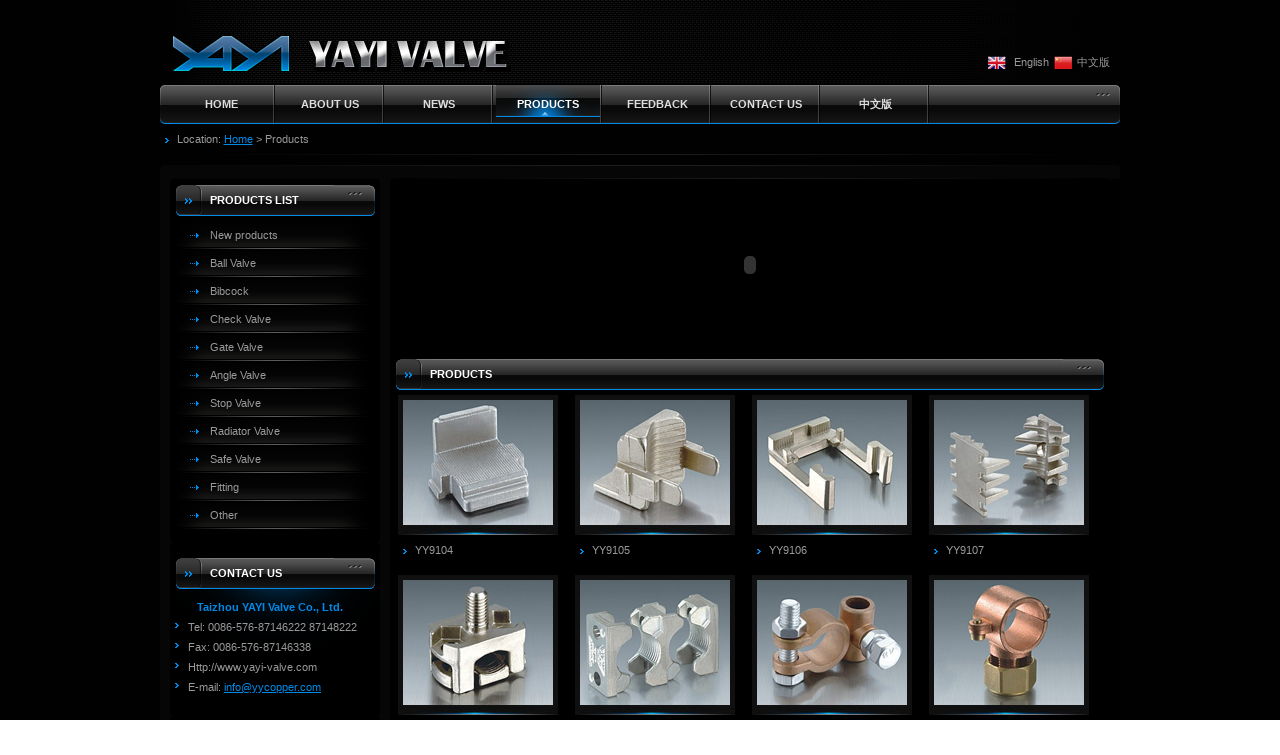

--- FILE ---
content_type: text/html
request_url: http://yycopper.com/products.asp?p=2&i=114
body_size: 3556
content:

<!DOCTYPE html PUBLIC "-//W3C//DTD XHTML 1.0 Transitional//EN" "http://www.w3.org/TR/xhtml1/DTD/xhtml1-transitional.dtd">
<html xmlns="http://www.w3.org/1999/xhtml">
<head>
<meta http-equiv="Content-Type" content="text/html; charset=gb2312">
<title>Products,Taizhou YAYI Valve Co., Ltd.</title>
<meta name="keywords" content="ball valve, gate valve, angle valve, tap, Check valve, stop valve, pipe joint and various sanitary ware and fittings">
<meta name="description" content="Taizhou YAYI Valve Co., Ltd.is specialized in production and sales of copper ball valve, gate valve, angle valve, tap, Check valve, stop valve, pipe joint and various sanitary ware and fittings for water heating.">
<meta name="robots" content="all">
<link href="images/css.css" rel="stylesheet" type="text/css">
<script language="JavaScript">
function MM_openBrWindow(theURL,winName,features) { //v2.0
  window.open(theURL,winName,features);
}
</script>
</head>

<body id="nav_products">
<table style="background:url(images/in_top_bg.gif) no-repeat" width="960" border="0" align="center" cellpadding="0" cellspacing="0">
  <tr>
    <td width="387"><a href="index.asp"><img src="images/in_logo.gif" alt="Taizhou YAYI Valve Co., Ltd." width="387" height="85" border="0" /></a></td>
    <td width="573" height="85" align="right"><table style="margin:40px 10px 0 0" border="0" cellspacing="0" cellpadding="0">
      <tr>
        <td><a href="index.asp"><img src="images/e.gif" width="18" height="14" hspace="5" align="absmiddle" border="0" /> English</a> </td>
        <td><a href="cnindex.asp"><img src="images/c.gif" width="18" height="14" hspace="5" align="absmiddle"  border="0"/>中文版</a></td>
      </tr>
    </table></td>
  </tr>
</table>
<table style="background:url(images/in_menu_bg.gif)" width="960" border="0" align="center" cellpadding="0" cellspacing="0">
  <tr>
    <td width="6"><img src="images/in_menu_l.gif" width="6" height="39" /></td>
    <td><div id="nav">
      <ul>
        <li><a id="home" href="index.asp">Home</a></li>
        <li><a id="about2" href="about.asp">About Us</a></li>
        <li><a id="news" href="news.asp">News</a></li>
        <li><a id="products" href="products.asp">Products</a></li>
        <li><a id="feedback" href="feedback.asp">Feedback</a></li>
        <li><a id="contact3" href="contact.asp">Contact Us</a></li>
        <li><a href="cnindex.asp">中文版</a></li>
      </ul>
    </div></td>
    <td width="27"><img src="images/in_menu_r.gif" width="27" height="39" /></td>
  </tr>
</table>

<table width="960" border="0" align="center" cellpadding="0" cellspacing="0">
  <tr>
    <td height="30"><img src="images/arr001.gif" width="4" height="5" hspace="5" /> Location: <a href="index.asp" class="home">Home</a> &gt; Products </td>
  </tr>
  <tr>
    <td><img src="images/in_line01.gif" width="961" height="1" /></td>
  </tr>
  <tr>
    <td style="padding-top:10px"><img src="images/ab_banner_t.gif" width="960" height="14" /></td>
  </tr>
</table>
<table width="960" border="0" align="center" cellpadding="0" cellspacing="0" bgcolor="#060606">
  <tr valign="top">
    <td width="10"></td>
    <td bgcolor="#000000"><table width="100%" border="0" cellpadding="0" cellspacing="0" bgcolor="#000000">
  <tr>
    <td><table width="100%" height="6" border="0" cellpadding="0" cellspacing="0">
      <tr>
        <td width="6"><img src="images/in_banner_tl.gif" width="6" height="5" /></td>
        <td align="right"><img src="images/in_banner_tr.gif" width="6" height="5" /></td>
      </tr>
    </table></td>
  </tr>
  <tr>
    <td><table width="95%" border="0" align="center" cellpadding="0" cellspacing="0" background="images/in_ab_tbg.gif">
      <tr>
        <td width="34"><img src="images/in_ab_tl.gif" width="34" height="31" /></td>
        <td><h1>products list </h1></td>
        <td width="41"><img src="images/in_ab_r.gif" width="41" height="31" /></td>
      </tr>
    </table></td>
  </tr>
  <tr>
    <td>
		<div id="list">
      <ul>

        <li><a href="newproducts.asp">New products</a></li>

      </ul>
    </div>
	
	<div id="list">
      <ul>
	  
        <li><a href="products.asp?i=105" title="Ball Valve">Ball Valve</a></li>

        <li><a href="products.asp?i=106" title="Bibcock">Bibcock</a></li>

        <li><a href="products.asp?i=107" title="Check Valve">Check Valve</a></li>

        <li><a href="products.asp?i=108" title="Gate Valve">Gate Valve</a></li>

        <li><a href="products.asp?i=109" title="Angle Valve">Angle Valve</a></li>

        <li><a href="products.asp?i=110" title="Stop Valve">Stop Valve</a></li>

        <li><a href="products.asp?i=111" title="Radiator Valve">Radiator Valve</a></li>

        <li><a href="products.asp?i=112" title="Safe Valve">Safe Valve</a></li>

        <li><a href="products.asp?i=113" title="Fitting">Fitting</a></li>

        <li><a href="products.asp?i=114" title="Other">Other</a></li>
	
      </ul>
    </div>
	</td>
  </tr>
  <tr>
    <td height="15" valign="bottom"><img src="images/in_news_b.gif" width="210" height="6" /></td>
  </tr>
</table>
<table style="margin-top:8px" width="100%" border="0" cellpadding="0" cellspacing="0" bgcolor="#000000">
  <tr>
    <td><table width="100%" height="6" border="0" cellpadding="0" cellspacing="0">
      <tr>
        <td width="6"><img src="images/in_banner_tl.gif" width="6" height="5" /></td>
        <td></td>
        <td width="6" align="right"><img src="images/in_banner_tr.gif" width="6" height="5" /></td>
      </tr>
    </table></td>
  </tr>
  <tr>
    <td><table width="95%" border="0" align="center" cellpadding="0" cellspacing="0" background="images/in_ab_tbg.gif">
      <tr>
        <td width="34"><img src="images/in_ab_tl.gif" width="34" height="31" /></td>
        <td><h1>contact us </h1></td>
        <td width="41"><img src="images/in_ab_r.gif" width="41" height="31" /></td>
      </tr>
    </table></td>
  </tr>
  <tr>
    <td style="background:url(images/in_ab_bg.gif) no-repeat top; " ><div id="contact">
      <p>Taizhou YAYI Valve Co., Ltd.</p>
      <ul>
        <li>Tel: 0086-576-87146222    87148222 </li>
        <li>Fax: 0086-576-87146338 </li>
        <li>Http://www.yayi-valve.com</li>
        <li>E-mail: <a href="mailto:info@yycopper.com" class="mail">info@yycopper.com</a></li>
      </ul>
    </div></td>
  </tr>
  <tr>
    <td height="20" valign="bottom"><img src="images/in_news_b.gif" width="210" height="6" /></td>
  </tr>
</table>
</td>
    <td width="10">&nbsp;</td>
    <td width="720" bgcolor="#000000" style="padding-right:10px"><table width="100%" border="0" cellpadding="0" cellspacing="0" bgcolor="#000000">
      <tr>
        <td><table width="100%" height="6" border="0" cellpadding="0" cellspacing="0">
            <tr>
              <td width="6"><img src="images/in_banner_tl.gif" width="6" height="5" /></td>
              <td align="right"><img src="images/in_banner_tr.gif" width="6" height="5" /></td>
              </tr>
        </table></td>
      </tr>

    </table><table width="708" border="0" align="center" cellpadding="0" cellspacing="0">
  <tr>
    <td width="708"><div align="center">
  <object classid="clsid:D27CDB6E-AE6D-11cf-96B8-444553540000" id=scriptmain name=scriptmain codebase="http://download.macromedia.com/pub/shockwave/cabs/
flash/swflash.cab#version=6,0,29,0" width="708" height="160">
    <param name="movie" value="images/bcastr.swf?bcastr_xml_url=images/bcastr2.xml">
    <param name="quality" value="high">
    <param name=scale value=noscale>
    <param name="LOOP" value="false">
    <param name="menu" value="false">
    <param name="wmode" value="transparent">
    <embed src="images/bcastr.swf?bcastr_xml_url=images/bcastr2.xml" width="708" height="160" loop="false" quality="high" pluginspage="http://www.macromedia.com/go/getflashplayer" type="application/x-shockwave-flash" salign="T" name="scriptmain" menu="false" wmode="transparent"></embed>
  </object>
</div></td>
  </tr>
</table>

	<table width="708" border="0" align="center" cellpadding="0" cellspacing="0" background="images/in_ab_tbg.gif" style="margin-top:14px">
            <tr>
              <td width="34"><img src="images/in_ab_tl.gif" width="34" height="31" /></td>
              <td><h1>products</h1></td>
              <td width="41"><img src="images/in_ab_r.gif" width="41" height="31" /></td>
            </tr>
      </table>
	<table width="708" border="0" align="center" cellpadding="0" cellspacing="0" >

  <tr>
   
    <td>
	<div id="pro_show">
		  
		   <a  href="products_show.asp?i=1549" target="_blank"><img src="UploadFiles/Other/s/YY9104.jpg" width="150" height="125" border="0" class="bor" /></a>
		   
		    <table  height="30" border="0" cellspacing="0" cellpadding="0">
              <tr>
                <td align="center"><img src="images/arr001.gif" width="4" height="5" hspace="5" vspace="5" align="absmiddle" />
				<a  href="products_show.asp?i=1549" target="_blank">YY9104</a>
				</td>
              </tr>
            </table>
			
		  </div></td>
		 
    <td>
	<div id="pro_show">
		  
		   <a  href="products_show.asp?i=1550" target="_blank"><img src="UploadFiles/Other/s/YY9105.jpg" width="150" height="125" border="0" class="bor" /></a>
		   
		    <table  height="30" border="0" cellspacing="0" cellpadding="0">
              <tr>
                <td align="center"><img src="images/arr001.gif" width="4" height="5" hspace="5" vspace="5" align="absmiddle" />
				<a  href="products_show.asp?i=1550" target="_blank">YY9105</a>
				</td>
              </tr>
            </table>
			
		  </div></td>
		 
    <td>
	<div id="pro_show">
		  
		   <a  href="products_show.asp?i=1551" target="_blank"><img src="UploadFiles/Other/s/YY9106.jpg" width="150" height="125" border="0" class="bor" /></a>
		   
		    <table  height="30" border="0" cellspacing="0" cellpadding="0">
              <tr>
                <td align="center"><img src="images/arr001.gif" width="4" height="5" hspace="5" vspace="5" align="absmiddle" />
				<a  href="products_show.asp?i=1551" target="_blank">YY9106</a>
				</td>
              </tr>
            </table>
			
		  </div></td>
		 
    <td>
	<div id="pro_show">
		  
		   <a  href="products_show.asp?i=1552" target="_blank"><img src="UploadFiles/Other/s/YY9107.jpg" width="150" height="125" border="0" class="bor" /></a>
		   
		    <table  height="30" border="0" cellspacing="0" cellpadding="0">
              <tr>
                <td align="center"><img src="images/arr001.gif" width="4" height="5" hspace="5" vspace="5" align="absmiddle" />
				<a  href="products_show.asp?i=1552" target="_blank">YY9107</a>
				</td>
              </tr>
            </table>
			
		  </div></td>
		 
  </tr>
  
  <tr>
   
    <td>
	<div id="pro_show">
		  
		   <a  href="products_show.asp?i=1553" target="_blank"><img src="UploadFiles/Other/s/YY9108.jpg" width="150" height="125" border="0" class="bor" /></a>
		   
		    <table  height="30" border="0" cellspacing="0" cellpadding="0">
              <tr>
                <td align="center"><img src="images/arr001.gif" width="4" height="5" hspace="5" vspace="5" align="absmiddle" />
				<a  href="products_show.asp?i=1553" target="_blank">YY9108</a>
				</td>
              </tr>
            </table>
			
		  </div></td>
		 
    <td>
	<div id="pro_show">
		  
		   <a  href="products_show.asp?i=1554" target="_blank"><img src="UploadFiles/Other/s/YY9109.jpg" width="150" height="125" border="0" class="bor" /></a>
		   
		    <table  height="30" border="0" cellspacing="0" cellpadding="0">
              <tr>
                <td align="center"><img src="images/arr001.gif" width="4" height="5" hspace="5" vspace="5" align="absmiddle" />
				<a  href="products_show.asp?i=1554" target="_blank">YY9109</a>
				</td>
              </tr>
            </table>
			
		  </div></td>
		 
    <td>
	<div id="pro_show">
		  
		   <a  href="products_show.asp?i=1555" target="_blank"><img src="UploadFiles/Other/s/YY9110.jpg" width="150" height="125" border="0" class="bor" /></a>
		   
		    <table  height="30" border="0" cellspacing="0" cellpadding="0">
              <tr>
                <td align="center"><img src="images/arr001.gif" width="4" height="5" hspace="5" vspace="5" align="absmiddle" />
				<a  href="products_show.asp?i=1555" target="_blank">YY9110</a>
				</td>
              </tr>
            </table>
			
		  </div></td>
		 
    <td>
	<div id="pro_show">
		  
		   <a  href="products_show.asp?i=1556" target="_blank"><img src="UploadFiles/Other/s/YY9111.jpg" width="150" height="125" border="0" class="bor" /></a>
		   
		    <table  height="30" border="0" cellspacing="0" cellpadding="0">
              <tr>
                <td align="center"><img src="images/arr001.gif" width="4" height="5" hspace="5" vspace="5" align="absmiddle" />
				<a  href="products_show.asp?i=1556" target="_blank">YY9111</a>
				</td>
              </tr>
            </table>
			
		  </div></td>
		 
  </tr>
  
</table>
	  <br />
      <div align="center">
 <a href="?p=1&i=114">[1]</a> <b>[2]</b>
&nbsp; Article2&nbsp;Page&nbsp;&nbsp;Total2&nbsp;</div>
    <table width="100%" border="0" cellspacing="0" cellpadding="0">
      <tr>
        <td><img src="images/in_ab_bl.gif" width="12" height="12" /></td>
        <td align="right"><img src="images/in_ab_br.gif" width="12" height="12" /></td>
      </tr>
    </table></td>
  </tr>
</table>
<table width="960" border="0" align="center" cellpadding="0" cellspacing="0">
  <tr>
    <td><img src="images/in_body_b.gif" width="960" height="11" /></td>
  </tr>
</table><table width="960" border="0" align="center" cellpadding="0" cellspacing="0" background="images/in_bottom_bg.gif" class="bottom">
  <tr>
    <td width="17"><img src="images/in_bottom_l.gif" width="17" height="35" /></td>
    <td><a href="index.asp">Home</a> | <a href="contact.asp">Contact Us</a></td>
    <td align="right">Copyright 2010-2011 Taizhou YAYI Valve Co., Ltd.   Design by Tinnhoo</td>
    <td width="16"><img src="images/in_bottom_r.gif" width="16" height="35" /></td>
  </tr>
</table>
<table width="960" border="0" align="center" cellpadding="0" cellspacing="0" background="images/in_bottom2_bg.gif">
  <tr>
    <td><img src="images/in_bottom2_l.gif" width="17" height="30" /></td>
    <td align="right"><img src="images/in_bottom2_r.gif" width="16" height="30" /></td>
  </tr>
</table>

</body>
</html>


--- FILE ---
content_type: text/css
request_url: http://yycopper.com/images/css.css
body_size: 1814
content:
/*-----------------Basic------------------*/
html,body
	{margin:0;padding:0; background:url(bg.gif)  top;font-size:11px;color:#999;line-height:20px;font-family:Tahoma, Verdana, arial, sans-serif;}
	input,select,textarea{margin:0;padding:0;}
	input{height:20px;line-height:20px; background:url(input_bg.gif) repeat-x;}
	input,textarea{background-color: #fff;border:1px solid #ccc;}
	.btn_feedback{background: url("btn_back.gif") repeat left bottom;height:23px;width:65px;border:none;cursor:pointer;behavior:url("images/btn.htc");	}
	a:link{color:#999;text-decoration: none;}
	a:visited{color:#999;text-decoration: none;}
	a:hover{color:#FF9900;text-decoration: underline;}
	
	
/*---------------------nav-------------------- */
#nav{width:927px;height:39px; position:relative;}
#nav ul{height:39px;}
#nav ul li{float:left; color:#fff;height:39px; font-weight:bold; line-height:39px;padding:0; width:108px; background:url(in_menu_line.gif) no-repeat right; text-align:center; padding-left:1px; text-transform:uppercase}

#nav a:link,#nav a:visited{display:block;color:#ddd;text-decoration:none;padding:0px 16px;display: block;height:32px; margin:0 2px}

#nav a:hover{display:block;color:#fff; background:url(in_menu_hover.gif) repeat-x bottom;text-decoration:none;padding:0px 16px;display: block;height:32px;}

#nav ul li.noImg{background-image:none;}

#nav_home #home, #nav_about2 #about2, #nav_news #news, #nav_products #products, #nav_technology #technology, #nav_salenetwork #salenetwork, #nav_feedback #feedback, #nav_contact3 #contact3 {display:block;color:#fff; background:url(in_menu_hover.gif) repeat-x bottom;text-decoration:none;padding:0px 16px;display: block;height:32px;}


	
	
/*------------------in_products-----------------*/
#in_list{ margin-top:8px}
#in_list li{margin:0;line-height:20px; background:url(arr001.gif) no-repeat 8px center; padding-left:18px; float:left}
#in_list li a{line-height:20px; display:block;  width:80px }
#in_list li a:hover{color:#ff9900;  }
	
	
	
/*------------------products-----------------*/
/* products list*/
ul{padding:0; margin:0;list-style:none; }
#list{margin:0; width:196px;padding:5px 0px 0px 5px;}
#list ul{padding:0; float:left; width:196px;}
#list li{margin:0;line-height:28px; background:url(list_bg.gif) no-repeat center center}
#list li a{padding-left:35px; background:url(arr003.gif) no-repeat 15px center}
#list li a:hover{color:#008AE7;  }

#pro_show { margin:5px 0 5px 2px; float:left; width:170px}
#pro_show .bor{
	  background:url(pro_bbg.jpg) no-repeat bottom #101010; padding:5px 5px 10px 5px; text-align:center; border:0
}




.more a:link,.more a:visited{ background:url(arr002.gif) no-repeat 0 5px; color:#fff; font-weight:bold; padding:0 12px 0 12px; text-decoration:underline; color:#fff}

.more a:hover{ background:url(arr002.gif) no-repeat 0 5px; color:#fff; font-weight:bold; padding:0 12px 0 12px; text-decoration:underline; color:#fff}

.blue{ color:#008AE7}
.blue p{ text-align:center;}

.blue a{ color:#008AE7; }


.news_t{ color:#fff; font-weight:bold; font-size:13px }





.bottom{ color: #555;}
.bottom a:link,.bottom a:visited{ color: #555;}
.bottom a:hover{ color: #ff9900;}




/*body*/
.bodyin{ padding:15px; line-height:25px}
.bodyin p{text-indent:25px; padding-bottom:12px; margin:0}

.ebodyin{ padding:15px 12px; line-height:22px}
.ebodyin p{padding-bottom:12px; margin:0}

/*--mail_link---*/
a.mail:link{color:#008AE7;text-decoration: underline;}
a.mail:visited{color:#008AE7;text-decoration: underline;}
a.mail:hover{color:#FF9900;text-decoration: none;}

/*--home_loaction---*/
a.home:link{color:#008AE7;text-decoration: underline; }
a.home:visited{color:#008AE7;text-decoration: underline; }
a.home:hover{color:#FF9900;text-decoration: none;}
.title{ color:#008AE7; font-weight:bold}

#contact,#contact2{ margin:5px 0 0 5px}
#contact p{color:#008AE7; font-weight:bold; text-align:center; padding:0 0 0 8px; margin:0}
#contact,#contact2 ul{ padding:0; float:left; margin-top:8px;}
#contact li{ background:url(arr001.gif) no-repeat 0 6px; padding-left:38px; margin:0;text-indent: -25px; line-height:20px; text-align:left}

#contact2 li{ background:url(arr02.gif) no-repeat 0 6px; padding-left:38px; margin:0;text-indent: -25px; line-height:18px}



h1{ color:#fff; text-transform: uppercase; font-size:11px; padding:0; margin:0;FILTER: dropshadow(color=#000, offx=1, offy=1, positive=1)}


h3
{ font-size:14px;color:#075699;font-weight:bold;border-bottom:1px #333 dashed; padding:5px 20px ;  margin:0}/*contact_title*/

.bor img{padding:3px;margin-bottom:5px;border:1px solid #cccccc;}
.bor{ border:2px solid #222222}


.bor0{ background:url(pro_bbg.jpg) no-repeat bottom #101010; padding:8px}


.table{border-collapse:collapse; margin-top:15px;}
.table tr td{border:1px solid #ccc;padding:3px 0px 3px 5px; text-align:center}
.table .btr{ background-color:#88B423;color:#fff; font-weight:bold}
